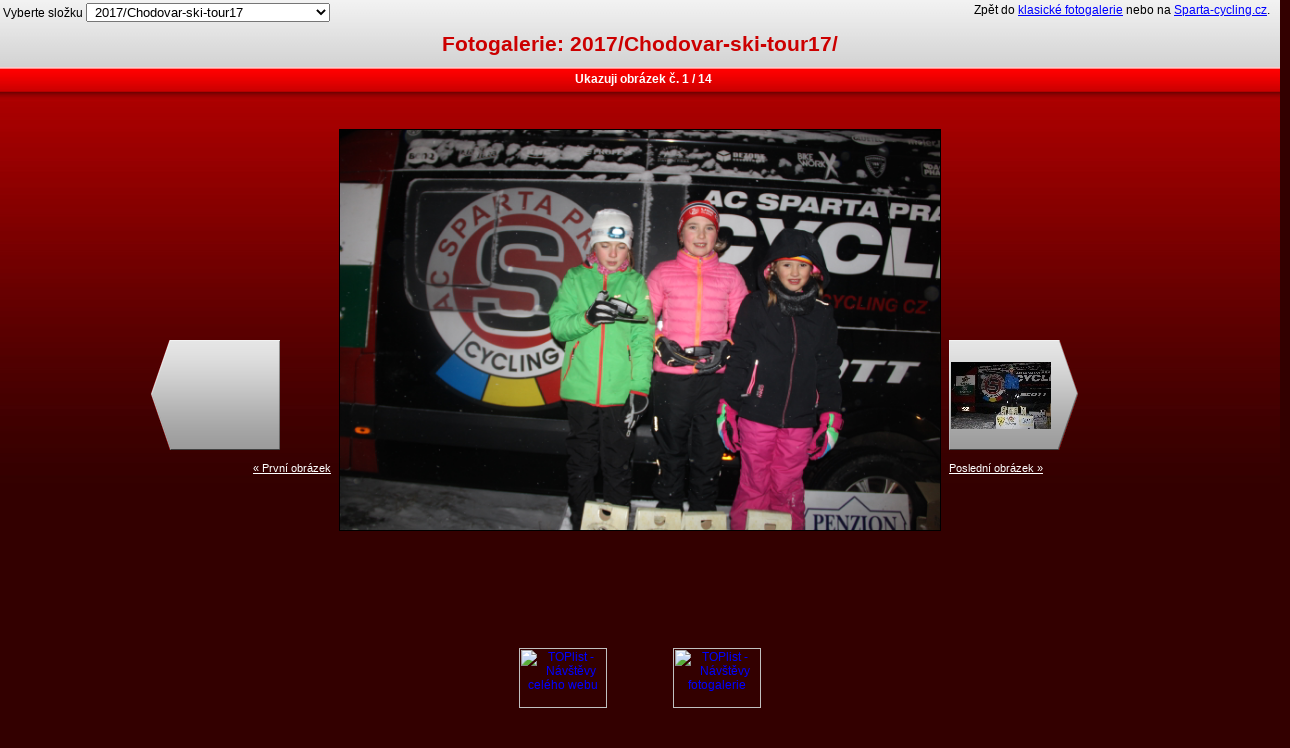

--- FILE ---
content_type: text/html; charset=utf-8
request_url: http://www.sparta-cycling.cz/foto-strip.php?polozka=Fotogalerie/2017/Chodovar-ski-tour17/
body_size: 2415
content:

<!DOCTYPE HTML PUBLIC "-//W3C//DTD HTML 4.01 Transitional//CZ">
<html>
<head>
    <title>Fotogalerie/2017/Chodovar-ski-tour17 - AC Sparta Praha Cycling</title>
    <meta http-equiv="Content-Type" content="text/html; charset=utf-8">
    <meta http-equiv="Content-Language" content="cs">
    <meta name="keywords" lang="cs" content="Prohlížecí fotogalerie"> 
    <meta content="tomac1@tomac1.net" name="Tomáš Hrubý">
	  <meta http-equiv="Content-Language" content="cs">    
    <meta name="robots" content="noindex, nofollow" />
    <meta name="googlebot" content="noindex, nofollow" />
    <link rel="shortcut icon" href="favicon.ico" >
    <link rel="stylesheet" type="text/css" href="/design-strip.css">
  	<style type="text/css">
      body {background: #330000 url(http://www.sparta-cycling.cz/design/pozadi-body.jpg) repeat-x scroll 0px -25px;}
      #left_sloupec_top {background: url(http://www.sparta-cycling.cz/design/left-top.gif) no-repeat scroll 100% 0%;}
      #main_td_top {background: white url(http://www.sparta-cycling.cz/design/top-middle.gif) repeat-x scroll 0% 0%;}
      #footer {background: white url(http://www.sparta-cycling.cz/design/line-center.gif) repeat-x scroll 0% 0%;}
      #header_popisek{position: absolute; text-align: center; top: 72px; color: white; font-weight: bold; width: 100%;}
      .link_prev{background: transparent url(http://www.sparta-cycling.cz/design/fotos-prev.gif) no-repeat scroll left; text-align: right;}
      .link_next{background: transparent url(http://www.sparta-cycling.cz/design/fotos-next.gif) no-repeat scroll right; text-align: left;}
      .link_next, .link_prev{display: block; height: 110px; width: 129px; border: 0px solid red;}
    </style>
</head>
<body base="http://www.sparta-cycling.cz/">
  <div id="header"><div class="right">Zpět do <a href="/fotogalerie/?slozka=Fotogalerie/2017/Chodovar-ski-tour17/" target="_self" title="Fotogalerie/2017/Chodovar-ski-tour17/">klasické fotogalerie</a> nebo na <a href="http://www.sparta-cycling.cz/" target="_self" title="http://www.sparta-cycling.cz/">Sparta-cycling.cz</a>.</div><div id="header_popisek">Ukazuji obrázek č. 1 / 14</div>
  Vyberte složku <select onchange="location.href=this.options[this.selectedIndex].value"><option value="http://www.sparta-cycling.cz/foto-strip.php?polozka=Fotogalerie/2017/" >&nbsp;2017&nbsp;</option><option value="http://www.sparta-cycling.cz/foto-strip.php?polozka=Fotogalerie/2017/Chodovar-ski-tour17/" style="background-color: #9999FF; color: black;" selected>&nbsp;2017/Chodovar-ski-tour17&nbsp;</option><option value="http://www.sparta-cycling.cz/foto-strip.php?polozka=Fotogalerie/2017/IL-SANO-Cup-/" >&nbsp;2017/IL-SANO-Cup-&nbsp;</option><option value="http://www.sparta-cycling.cz/foto-strip.php?polozka=Fotogalerie/2017/TOURdeBRDY/" >&nbsp;2017/TOURdeBRDY&nbsp;</option><option value="http://www.sparta-cycling.cz/foto-strip.php?polozka=Fotogalerie/2017/kemp-Sparta-Vimperk-Barborka/" >&nbsp;2017/kemp-Sparta-Vimperk-Barborka&nbsp;</option><option value="http://www.sparta-cycling.cz/foto-strip.php?polozka=Fotogalerie/2017/sparta-junior/" >&nbsp;2017/sparta-junior&nbsp;</option><option value="http://www.sparta-cycling.cz/foto-strip.php?polozka=Fotogalerie/2017/zdar-ekokominy/" >&nbsp;2017/zdar-ekokominy&nbsp;</option></select><h2>Fotogalerie: 2017/Chodovar-ski-tour17/</h2></div>
  <div class="clear">
    <center>
      <div class="div_google_top">
<script type="text/javascript"><!--
google_ad_client = "pub-1433287807487221";
/* sparta-fotostrip-odkazy */
google_ad_slot = "1739241471";
google_ad_width = 728;
google_ad_height = 15;
//-->
</script>
<script type="text/javascript"
src="http://pagead2.googlesyndication.com/pagead/show_ads.js">
</script>
</div>
    </center>
  </div>
<center>
  <table id="obrazek" border="0">
    <tr>
      <td class="sipky_prev"><center>
<script type="text/javascript"><!--
google_ad_client = "pub-1433287807487221";
/* sparta-strip-sides */
google_ad_slot = "8392603454";
google_ad_width = 180;
google_ad_height = 150;
//-->
</script>
<script type="text/javascript"
src="http://pagead2.googlesyndication.com/pagead/show_ads.js">
</script></center><br><br>
        <div class="link_prev"><img src="http://www.sparta-cycling.cz/design/bod.gif" width="100" height="100" align="top"></div><br>
        <a href="http://www.sparta-cycling.cz/foto-strip.php?polozka=Fotogalerie/2017/Chodovar-ski-tour17/Chodovar-ski-tour---sparta-(7).JPG">&laquo; První obrázek</a></td>
        <td class="obrazek"><a href="http://www.sparta-cycling.cz/Fotogalerie/2017/Chodovar-ski-tour17/Chodovar-ski-tour---sparta-(7).JPG" target="_blank" onclick="return !window.open(this.href, 'Obrázek', 'width=5184,height=3456'); return false"><img src="http://www.sparta-cycling.cz/Fotogalerie/2017/Chodovar-ski-tour17/Chodovar-ski-tour---sparta-(7).JPG" height="400" width="600" vspace="0" hspace="0" alt="Chodovar-ski-tour17" style="border: 1px solid black;"></a>                      
      </td>      
      <td class="sipky_next"><center>
<script type="text/javascript"><!--
google_ad_client = "pub-1433287807487221";
/* sparta-strip-sides */
google_ad_slot = "8392603454";
google_ad_width = 180;
google_ad_height = 150;
//-->
</script>
<script type="text/javascript"
src="http://pagead2.googlesyndication.com/pagead/show_ads.js">
</script></center><br><br>     
      <div class="link_next"><a href="http://www.sparta-cycling.cz/foto-strip.php?polozka=Fotogalerie/2017/Chodovar-ski-tour17/Chodovar-ski-tour---sparta-(10).jpg"><img src="http://www.sparta-cycling.cz/Fotogalerie/2017/Chodovar-ski-tour17/nahledy/Chodovar-ski-tour---sparta-(10).jpg" vspace="21.5" hspace="2" width="100" height="67" alt="Další obrázek: Fotogalerie/2017/Chodovar-ski-tour17/nahledy/Chodovar-ski-tour---sparta-(10).jpg"></a></div>
      <br><a href="http://www.sparta-cycling.cz/foto-strip.php?polozka=Fotogalerie/2017/Chodovar-ski-tour17/Chodovar-ski-tour---sparta-(66).jpg">Poslední obrázek &raquo;</a></td>
    </tr>
  </table></center>
  <div class="clear">
    <center>
      <div class="div_google_bottom">
<script type="text/javascript"><!--
google_ad_client = "pub-1433287807487221";
/* sparta-foto-strip */
google_ad_slot = "9566612172";
google_ad_width = 728;
google_ad_height = 90;
//-->
</script>
<script type="text/javascript"
src="http://pagead2.googlesyndication.com/pagead/show_ads.js">
</script>
</div>
    </center>
  </div>
<br>
<center>
<a href="http://www.toplist.cz/sport"><script language="JavaScript" type="text/javascript">
<!--
document.write ('<img src="http://toplist.cz/count.asp?id=216247&logo=mc&http='+escape(document.referrer)+'&wi='+escape(window.screen.width)+'&he='+escape(window.screen.height)+'&cd='+escape(window.screen.colorDepth)+'&t='+escape(document.title)+'" width="88" height="60" border=0 alt="TOPlist - Návštěvy celého webu" />'); 
//--></script><noscript><img src="http://toplist.cz/count.asp?id=216247&logo=mc" border="0"
alt="TOPlist - Návštěvy celého webu" width="88" height="60" /></noscript></a>
&nbsp;&nbsp;&nbsp;&nbsp;&nbsp;&nbsp;&nbsp;&nbsp;&nbsp;&nbsp;&nbsp;&nbsp;&nbsp;&nbsp;&nbsp;&nbsp;&nbsp;&nbsp;&nbsp;&nbsp;
<a href="http://www.toplist.cz/sport"><script language="JavaScript" type="text/javascript">
<!--
document.write ('<img src="http://toplist.cz/count.asp?id=773755&logo=mc&wi='+escape(window.screen.width)+'&he='+escape(window.screen.height)+'&t='+escape(document.title)+'" width="88" height="60" border=0 alt="TOPlist - Návštěvy fotogalerie" />'); 
//--></script><noscript><img src="http://toplist.cz/count.asp?id=773755&logo=mc" border="0"
alt="TOPlist - Návštěvy fotogalerie" width="88" height="60" /></noscript></a>
</center>
<br>
<div id="footer">
© AC Sparta Praha Cycling 2008 (<a href="/kontakty" target="_self" title="Kontakty">Kontakty</a>, <a href="/owebu" target="_self" title="O webu">o webu</a>)&nbsp;&nbsp;&nbsp;&nbsp;&nbsp;&nbsp;&nbsp;&nbsp;&nbsp;&nbsp;&nbsp;&nbsp;&nbsp;&nbsp;&nbsp;&nbsp;&nbsp;&nbsp;<a href="/" target="_self" title="HOME - zpět na úvod AC Sparta Praha Cycling">HOME</a>&nbsp;&nbsp;&nbsp;&nbsp;&nbsp;&nbsp;&nbsp;&nbsp;&nbsp;&nbsp;&nbsp;&nbsp;&nbsp;&nbsp;&nbsp;&nbsp;&nbsp;&nbsp;  
  Vytvořil <a href="https://tomashruby.com" target="_blank" title="Programování">Tomáš Hrubý</a>&nbsp;&nbsp; 
</div>
<!-- Layout -->
  <!-- Global site tag (gtag.js) - Google Analytics -->
    <script async src="https://www.googletagmanager.com/gtag/js?id=UA-2445498-6"></script>
    <script>
    window.dataLayer = window.dataLayer || [];
    function gtag(){dataLayer.push(arguments);}
    gtag('js', new Date());
    
    gtag('config', 'UA-2445498-6');
    </script>
</body>
</html>

--- FILE ---
content_type: text/html; charset=utf-8
request_url: https://www.google.com/recaptcha/api2/aframe
body_size: 266
content:
<!DOCTYPE HTML><html><head><meta http-equiv="content-type" content="text/html; charset=UTF-8"></head><body><script nonce="zCFl4qce4gCD0pmlkL9esw">/** Anti-fraud and anti-abuse applications only. See google.com/recaptcha */ try{var clients={'sodar':'https://pagead2.googlesyndication.com/pagead/sodar?'};window.addEventListener("message",function(a){try{if(a.source===window.parent){var b=JSON.parse(a.data);var c=clients[b['id']];if(c){var d=document.createElement('img');d.src=c+b['params']+'&rc='+(localStorage.getItem("rc::a")?sessionStorage.getItem("rc::b"):"");window.document.body.appendChild(d);sessionStorage.setItem("rc::e",parseInt(sessionStorage.getItem("rc::e")||0)+1);localStorage.setItem("rc::h",'1769909263588');}}}catch(b){}});window.parent.postMessage("_grecaptcha_ready", "*");}catch(b){}</script></body></html>

--- FILE ---
content_type: text/css
request_url: http://www.sparta-cycling.cz/design-strip.css
body_size: 853
content:
/* css document */
body {
font-size: 12px; padding: 0px; margin: 0px; 
font-family: verdana, arial, helvetica, sans-serif; background-color: white;}

a{color: blue;}
a:hover{color: #06f;}
a:visited{color: blue;}

td, th{font-size: 11px; text-align: left; padding: 2px; vertical-align: top;}
em{font-style: normal; font-weight: bold; border-bottom: 1px dotted gray;}
.padding{padding: 5px;}
img{border: 0px;}

form{margin: 0px;}

#layout {
	width: 1200px; background-color: transparent;}
#header {
	padding: 3px; text-align: left; height: 95px; border: 0px solid red;
}
#header .right{position: absolute; right: 10px; width: 400px; text-align: right;}
#header h2{padding: 10px 0px 10px 0px; text-align: center;}

#footer {
	clear: both; padding: 10px 5px 5px 5px; font-size: 11px; color: black; width: 100%; text-align: center; border-top: 0px solid silver;
}
#strip-nahledy{height: 1px; width: 1000px; border: 0px solid red; text-align: center;}
#obrazek td{padding: 3px;}
#obrazek td{padding-top: 120px; vertical-align: top;}
#obrazek td.obrazek{padding: 3px;}
#obrazek td.sipky_next{text-align: left;}
#obrazek td.sipky_prev{text-align: right;}
#obrazek td.sipky_next, #obrazek td.sipky_prev{padding-top: 40px;}
#obrazek td.sipky_next a, #obrazek td.sipky_prev a{color: white;}
.ramecek_fotka{height: 600px;}
.clear{clear: both;}
.bold{font-weight: bold;}

.slepy_odkaz{ color: blue; cursor: pointer; font-weight: normal; text-decoration: underline; line-height: 15px;}
.skryvany{display: none;}

.pico{color: gray; font-weight: bold; font-size: 10px;}
.pico2{color: gray; font-size: 10px; font-weight: normal;}
.pico3{color: black; font-size: 10px;}

h2{color: #c00; margin-top: 0px; font-size: 21px; clear: both;}
h3{font-size: 13px; margin-bottom: 2px; color: #CC0000;}
h4{font-size: 11px; }
a img{border: 0px; text-decoration: none;}

.inline{display: inline;}
.false{color: red;}
.false a{color: red;}
.true{color: #06F;}
.true a{color: #06F;}
.right{text-align: right;}
table .login{margin: 10px; }
.login th, .login td{vertical-align: middle; text-align: left; }
table .login th.top, table .login td.top{vertical-align: top;}

div.div_google_top{padding: 4px;}
div.div_google_bottom{padding: 4px;}
